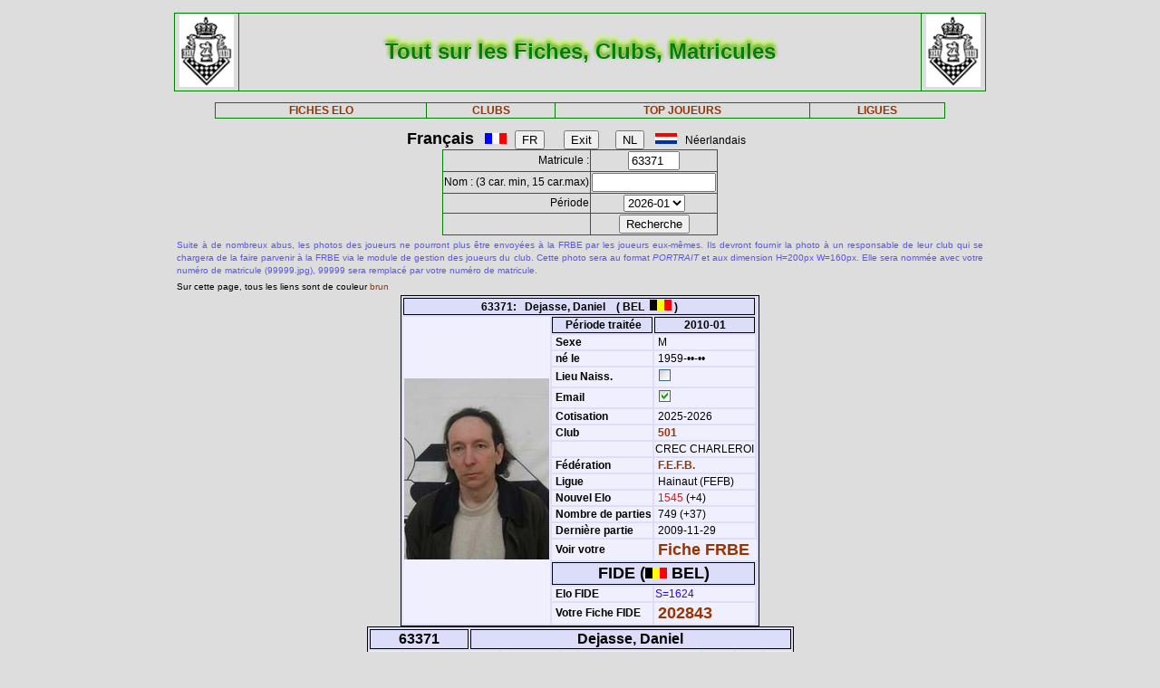

--- FILE ---
content_type: text/html; charset=iso-8889-1
request_url: http://www.frbe-kbsb.be/sites/manager/GestionFICHES/FRBE_Fiche.php?matricule=63371&periode=201001
body_size: 36239
content:
<!DOCTYPE html> 
<html lang="fr">
<Head>
 
<META name="Author" content="Georges Marchal">
<META name="keywords" content="chess, rating, elo, belgium, FRBE, KBSB, FEFB, VSF">
<META name="keywords" lang="fr" content="echecs, classement, elo, belgique, FRBE, KBSB, FEFB,VSF">
<META name="keywords" lang="nl" content="schaak, elo, belgie, KBSB, FEFB, VSF">
<meta http-equiv="Content-Type" content="text/html; charset=iso-8859-1">

<title>Fiches FRBE</Title>
<link href="../css/PM_Gestion.css" title="FRBE.css" rel="stylesheet" type="text/css">

</Head>
<Body>
<br>	

<table class='table1' align='center' width='70%'>
<tr>
	<td width='8%'><a href='/'><img width=60 height=80 alt='FRBE' src='../logos/Logo FRBE.png'></a></td>
	<td><h1>Tout sur les Fiches, Clubs, Matricules</h1></td>
	<td width='8%'><a href='/'><img width=60 height=80 alt='FRBE' src='../logos/Logo FRBE.png'></a> </td>
</tr>
</table>

<p>
	
<table  class='table1' align='center' width="63%">
	<tr>
		<th><a href="FRBE_Fiche.php">FICHES ELO </a></th>
    <!-- 20241029 - club link behouden aub - contact Steven Bellens -->
    <th><a href="FRBE_Club.php">CLUBS </a></th>
		<!--th><a href="https://blog.frbe-kbsb-ksb.be/fr/manager-de-club-vue-du-public/" target="_blank">CLUBS</a></th-->
		<th><a href="FRBE_TopJoueurs.php">TOP JOUEURS</a></th>
		<th><a href="FRBE_Ligue.php" target='_blank'>LIGUES </a></th>
	</tr>
</table>

<p>
<script language="javascript" src="../js/FRBE_functions.js"></script>
<script src="https://cdn.jsdelivr.net/npm/whatwg-fetch@3.0.0/dist/fetch.umd.min.js"></script>
<script src="https://cdn.jsdelivr.net/npm/chart.js@2.9.3/dist/Chart.min.js"></script>

<div align="center">
  <form method="post">
    <font size='+1'><b>Fran&ccedil;ais</b></font> &nbsp;&nbsp;
    <img src='../Flags/fra.gif'>&nbsp;&nbsp;
    <input name='FR'   type="submit" value='FR'>  &nbsp;&nbsp;&nbsp;&nbsp;&nbsp;
    <input name='Exit' type="submit" value="Exit">&nbsp;&nbsp;&nbsp;&nbsp;&nbsp;
    <input name='NL'   type="submit" value='NL'>  &nbsp;&nbsp;
    <img src='../Flags/ned.gif'>&nbsp;&nbsp;
    N&eacute;erlandais &nbsp;&nbsp;
  </form>
</div>

<div align='center'>
  <form action="/sites/manager/GestionFICHES/FRBE_Fiche.php" method="post" onSubmit="return validateform(this);">
    <table class='table1' align='center'>
      <tr>
        <td align='right'>Matricule :</td>
        <td><input type="text" name="matricule" size="5" autocomplete="off" 
					onChange="return validatemat(this.form);"
                   	value="63371"></td>
      </tr>
      <tr>
        <td align='right'>Nom : (3 car. min, 15 car.max)</td>
        <td><input type="text" name="nom" size="15" autocomplete="off" 
					onChange="return validatename(this.form);"
                   value=""></td>
      </tr>
      <tr>
        <td align=right>Période </td>
        <td><select name="periode">

          <option value=202601>2026-01</option>
<option value=202510>2025-10</option>
<option value=202507>2025-07</option>
<option value=202504>2025-04</option>
<option value=202501>2025-01</option>
<option value=202410>2024-10</option>
<option value=202407>2024-07</option>
<option value=202404>2024-04</option>
<option value=202401>2024-01</option>
<option value=202310>2023-10</option>
<option value=202307>2023-07</option>
<option value=202304>2023-04</option>
<option value=202301>2023-01</option>
<option value=202210>2022-10</option>
<option value=202207>2022-07</option>
<option value=202204>2022-04</option>
<option value=202201>2022-01</option>
<option value=202110>2021-10</option>
<option value=202107>2021-07</option>
<option value=202104>2021-04</option>
<option value=202101>2021-01</option>
<option value=202010>2020-10</option>
<option value=202007>2020-07</option>
<option value=202004>2020-04</option>
<option value=202001>2020-01</option>
<option value=201910>2019-10</option>
<option value=201907>2019-07</option>
<option value=201904>2019-04</option>
<option value=201901>2019-01</option>
<option value=201810>2018-10</option>
<option value=201807>2018-07</option>
<option value=201804>2018-04</option>
<option value=201801>2018-01</option>
<option value=201710>2017-10</option>
<option value=201707>2017-07</option>
<option value=201704>2017-04</option>
<option value=201701>2017-01</option>
<option value=201610>2016-10</option>
<option value=201607>2016-07</option>
<option value=201604>2016-04</option>
<option value=201601>2016-01</option>
<option value=201510>2015-10</option>
<option value=201507>2015-07</option>
<option value=201504>2015-04</option>
<option value=201501>2015-01</option>
        </select>
        </td>
      </tr>
      <tr>
        <td>&nbsp;</td>
        <td>
          <input type="submit" value=Recherche name="Recherche">
        </td>
      </tr>
    </table>
  </form>
</div>

<table align='center' width='70%'>
    <tr>
  	<td align='justify'><font color='5555ff' size='-2'>
  	
    Suite à de nombreux abus, les photos des joueurs ne pourront plus être envoyées à la FRBE par les joueurs eux-mêmes.
	Ils devront fournir la photo à un responsable de leur club qui se chargera de la faire parvenir à la FRBE via le module de gestion des joueurs du club.
	Cette photo sera au format <i>PORTRAIT</i> et aux dimension H=200px W=160px.
	Elle sera nommée avec votre numéro de matricule (99999.jpg), 99999 sera remplacé par votre numéro de matricule. 	</font>
</td></tr>

  <tr>
    <td><font size='-2'>
      Sur cette page, tous les liens sont de couleur <font color='#993300'>brun</font>	</font></td>
  </tr>
</table>


<table class='table3' align='center'>
<tr><th colspan='3' bgcolor='#FDFFDD'>63371:&nbsp;&nbsp;&nbsp;Dejasse, Daniel&nbsp;&nbsp;&nbsp;&nbsp;( BEL&nbsp;&nbsp;<img src='../Flags/bel.gif'> )</th></tr>
<tr><td rowspan='20'><img src='../Pic/FRBE/6/63371.jpg' width='160' height='200'></td>
<th>&nbsp;<b>Période traitée</b></th><th>2010-01</th></tr>
<tr><td>&nbsp;<b>Sexe</b></td><td>&nbsp;M</td></tr>
<tr><td>&nbsp;<b>né le</b></td><td>&nbsp;1959-&bull;&bull;-&bull;&bull;</td></tr>
<tr><td>&nbsp;<b>Lieu Naiss.</b></td><td>&nbsp;<img src='coche_off.gif'></td></tr>
<tr><td>&nbsp;<b>Email</b></td><td>&nbsp;<img src='coche_on.gif'></td></tr>
<tr><td>&nbsp;<b>Cotisation</b></td><td>&nbsp;2025-2026</td></tr>
<tr><td>&nbsp;<b>Club</b></td><td><a href='FRBE_Club.php?club=501' target=_blank>&nbsp;501</a></td><tr><td>&nbsp;</td><td>CREC CHARLEROI</td></tr>
<tr><td>&nbsp;<b>Fédération</b></td><td>&nbsp;<a href=https://www.fefb.net/ target='_blank' >F.E.F.B.</a></td></tr>
<tr><td>&nbsp;<b>Ligue</b></td><td>&nbsp;Hainaut (FEFB)</td></tr>
<tr><td>&nbsp;<b>Nouvel Elo</b></td><td><font color='#CE2020'>&nbsp;1545</font> (+4)</td></tr>
<tr><td>&nbsp;<b>Nombre de parties</b></td ><td>&nbsp;749&nbsp;(+37)</td></tr>
<tr><td>&nbsp;<b>Dernière partie</b></td><td>&nbsp;2009-11-29</td></tr>
<tr><td>&nbsp;<b>Voir votre</b></td><td colspan=2>&nbsp;<font size='+1'><a href='FRBE_Indiv.php?mat=63371&nom=Dejasse%2C+Daniel&per=201001' target=_blank>Fiche FRBE</a></font></td></tr>
<tr><th colspan=2><font size='+1'>FIDE (<img src='../Flags/bel.gif'> BEL)</font></th></tr>
<tr><td>&nbsp;<b>Elo FIDE</b></td><td><font color='#3300FF'> S=1624</font> <tr><td>&nbsp;<b>Votre Fiche FIDE</b></td><td>&nbsp;<font size='+1'><a href='http://ratings.fide.com/profile/202843/chart' target='_blank'>202843</a></font>
</td></tr>
</table>

		    <table class='table4' align='center'>
		    	<tr>
            <th colspan='2'>63371</th>
            <th colspan='7'>Dejasse, Daniel</th>
          </tr>
  <tr>
    <td><font size='2'><b>&nbsp;Part.</b></font></td>
    <td><font size='2'><b>&nbsp;Date</b></font></td>
    <td><font size='2'><b>&nbsp;exp.</b></font></td>
    <td><font size='2'><b>&nbsp;matricule</b></font></td>
    <td><font size='2'><b>&nbsp;&nbsp;     </b></font></td>
    <td><font size='2'><b>&nbsp;Nom Prénom</b></font></td>
    <td><font size='2'><b>&nbsp;Club</b></font></td>
    <td><font size='2'><b>&nbsp;rés.</b></font></td>
    <td align='right'><font size='2'><b>&nbsp;Elo </b></font></td>
  </tr>

    <tr>
	<td align='right'>&nbsp;0&nbsp;</td>
	<td>&nbsp;2009-10-18&nbsp;</td>
	<td>&nbsp;<i>ICN</i>&nbsp;</td>
	<td><a href="/sites/manager/GestionFICHES/FRBE_Fiche.php?matricule=62341&periode=201001">&nbsp;62341</a></td>
	<td><a href="#" onmouseover="hdl=window.open('FRBE_PhotoPopup.php?&../Pic/FRBE/6/62341.jpg','photopopup','width=200,height=200,directories=no,location=no,menubar=no,scrollbars=no,status=no,toolbar=no,resizable=no,screenx=150,screeny=150'); return false" onMouseOut="hdl.close(); return true"><img src=../Pic/FRBE/6/62341.jpg border='0' width='16' height='20'></a></td>
	<td>&nbsp;Melet, Nathan</td>
	<td><a href="FRBE_Club.php?club=548">&nbsp;548</a></td>
	<td align='right'>1&nbsp;</td>
	<td align='right'>NC</td>
</tr>
<tr>
	<td align='right'>&nbsp;0&nbsp;</td>
	<td>&nbsp;2009-07-27&nbsp;</td>
	<td>&nbsp;501&nbsp;</td>
	<td><a href="/sites/manager/GestionFICHES/FRBE_Fiche.php?matricule=10661&periode=201001">&nbsp;10661</a></td>
	<td><a href="#" onmouseover="hdl=window.open('FRBE_PhotoPopup.php?&../Pic/FRBE/1/10661.jpg','photopopup','width=200,height=200,directories=no,location=no,menubar=no,scrollbars=no,status=no,toolbar=no,resizable=no,screenx=150,screeny=150'); return false" onMouseOut="hdl.close(); return true"><img src=../Pic/FRBE/1/10661.jpg border='0' width='16' height='20'></a></td>
	<td>&nbsp;Hurreau, Jean-François</td>
	<td><a href="FRBE_Club.php?club=909">&nbsp;909</a></td>
	<td align='right'>1&nbsp;</td>
	<td align='right'>NC</td>
</tr>
<tr>
	<td align='right'>&nbsp;0&nbsp;</td>
	<td>&nbsp;2009-08-20&nbsp;</td>
	<td>&nbsp;500&nbsp;</td>
	<td><a href="/sites/manager/GestionFICHES/FRBE_Fiche.php?matricule=64998&periode=201001">&nbsp;64998</a></td>
	<td><a href="#" onmouseover="hdl=window.open('FRBE_PhotoPopup.php?&../Pic/FRBE/6/64998.jpg','photopopup','width=200,height=200,directories=no,location=no,menubar=no,scrollbars=no,status=no,toolbar=no,resizable=no,screenx=150,screeny=150'); return false" onMouseOut="hdl.close(); return true"><img src=../Pic/FRBE/6/64998.jpg border='0' width='16' height='20'></a></td>
	<td>&nbsp;Bodart, Jeffrey</td>
	<td><a href="FRBE_Club.php?club=525">&nbsp;525</a></td>
	<td align='right'>1&nbsp;</td>
	<td align='right'>NC</td>
</tr>
<tr>
	<td align='right'>&nbsp;0&nbsp;</td>
	<td>&nbsp;2009-08-21&nbsp;</td>
	<td>&nbsp;500&nbsp;</td>
	<td><a href="/sites/manager/GestionFICHES/FRBE_Fiche.php?matricule=10704&periode=201001">&nbsp;10704</a></td>
	<td><a href="#" onmouseover="hdl=window.open('FRBE_PhotoPopup.php?&../Pic/FRBE/1/10704.jpg','photopopup','width=200,height=200,directories=no,location=no,menubar=no,scrollbars=no,status=no,toolbar=no,resizable=no,screenx=150,screeny=150'); return false" onMouseOut="hdl.close(); return true"><img src=../Pic/FRBE/1/10704.jpg border='0' width='16' height='20'></a></td>
	<td>&nbsp;Polosello, Mickaël</td>
	<td><a href="FRBE_Club.php?club=538">&nbsp;538</a></td>
	<td align='right'>1&nbsp;</td>
	<td align='right'>NC</td>
</tr>
<tr>
	<td align='right'>&nbsp;713&nbsp;</td>
	<td>&nbsp;2009-07-04&nbsp;</td>
	<td>&nbsp;<i>ICN</i>&nbsp;</td>
	<td><a href="/sites/manager/GestionFICHES/FRBE_Fiche.php?matricule=91553&periode=201001">&nbsp;91553</a></td>
	<td><a href="#" onmouseover="hdl=window.open('FRBE_PhotoPopup.php?&../Pic/FRBE/9/91553.jpg','photopopup','width=200,height=200,directories=no,location=no,menubar=no,scrollbars=no,status=no,toolbar=no,resizable=no,screenx=150,screeny=150'); return false" onMouseOut="hdl.close(); return true"><img src=../Pic/FRBE/9/91553.jpg border='0' width='16' height='20'></a></td>
	<td>&nbsp;Belva, Frédéric</td>
	<td><a href="FRBE_Club.php?club=810">&nbsp;810</a></td>
	<td align='right'>0&nbsp;</td>
	<td align='right'>1874</td>
</tr>
<tr>
	<td align='right'>&nbsp;714&nbsp;</td>
	<td>&nbsp;2009-07-05&nbsp;</td>
	<td>&nbsp;<i>ICN</i>&nbsp;</td>
	<td><a href="/sites/manager/GestionFICHES/FRBE_Fiche.php?matricule=71994&periode=201001">&nbsp;71994</a></td>
	<td><a href="#" onmouseover="hdl=window.open('FRBE_PhotoPopup.php?&../Pic/FRBE/7/71994.jpg','photopopup','width=200,height=200,directories=no,location=no,menubar=no,scrollbars=no,status=no,toolbar=no,resizable=no,screenx=150,screeny=150'); return false" onMouseOut="hdl.close(); return true"><img src=../Pic/FRBE/7/71994.jpg border='0' width='16' height='20'></a></td>
	<td>&nbsp;De Groof, Maurice</td>
	<td><a href="FRBE_Club.php?club=229">&nbsp;229</a></td>
	<td align='right'>0&nbsp;</td>
	<td align='right'>1809</td>
</tr>
<tr>
	<td align='right'>&nbsp;715&nbsp;</td>
	<td>&nbsp;2009-07-06&nbsp;</td>
	<td>&nbsp;<i>ICN</i>&nbsp;</td>
	<td><a href="/sites/manager/GestionFICHES/FRBE_Fiche.php?matricule=94714&periode=201001">&nbsp;94714</a></td>
	<td><a href="#" onmouseover="hdl=window.open('FRBE_PhotoPopup.php?&../Pic/FRBE/9/94714.jpg','photopopup','width=200,height=200,directories=no,location=no,menubar=no,scrollbars=no,status=no,toolbar=no,resizable=no,screenx=150,screeny=150'); return false" onMouseOut="hdl.close(); return true"><img src=../Pic/FRBE/9/94714.jpg border='0' width='16' height='20'></a></td>
	<td>&nbsp;Havelange, André</td>
	<td><a href="FRBE_Club.php?club=618">&nbsp;618</a></td>
	<td align='right'>1&nbsp;</td>
	<td align='right'>1187</td>
</tr>
<tr>
	<td align='right'>&nbsp;716&nbsp;</td>
	<td>&nbsp;2009-07-07&nbsp;</td>
	<td>&nbsp;<i>ICN</i>&nbsp;</td>
	<td><a href="/sites/manager/GestionFICHES/FRBE_Fiche.php?matricule=66311&periode=201001">&nbsp;66311</a></td>
	<td><a href="#" onmouseover="hdl=window.open('FRBE_PhotoPopup.php?&../Pic/FRBE/6/66311.jpg','photopopup','width=200,height=200,directories=no,location=no,menubar=no,scrollbars=no,status=no,toolbar=no,resizable=no,screenx=150,screeny=150'); return false" onMouseOut="hdl.close(); return true"><img src=../Pic/FRBE/6/66311.jpg border='0' width='16' height='20'></a></td>
	<td>&nbsp;Hanset, Marc</td>
	<td><a href="FRBE_Club.php?club=501">&nbsp;501</a></td>
	<td align='right'>1&nbsp;</td>
	<td align='right'>1871</td>
</tr>
<tr>
	<td align='right'>&nbsp;717&nbsp;</td>
	<td>&nbsp;2009-07-08&nbsp;</td>
	<td>&nbsp;<i>ICN</i>&nbsp;</td>
	<td><a href="/sites/manager/GestionFICHES/FRBE_Fiche.php?matricule=84255&periode=201001">&nbsp;84255</a></td>
	<td><a href="#" onmouseover="hdl=window.open('FRBE_PhotoPopup.php?&../Pic/FRBE/8/84255.jpg','photopopup','width=200,height=200,directories=no,location=no,menubar=no,scrollbars=no,status=no,toolbar=no,resizable=no,screenx=150,screeny=150'); return false" onMouseOut="hdl.close(); return true"><img src=../Pic/FRBE/8/84255.jpg border='0' width='16' height='20'></a></td>
	<td>&nbsp;Verspecht, Thierry</td>
	<td><a href="FRBE_Club.php?club=952">&nbsp;952</a></td>
	<td align='right'>0&nbsp;</td>
	<td align='right'>2096</td>
</tr>
<tr>
	<td align='right'>&nbsp;718&nbsp;</td>
	<td>&nbsp;2009-07-09&nbsp;</td>
	<td>&nbsp;<i>ICN</i>&nbsp;</td>
	<td><a href="/sites/manager/GestionFICHES/FRBE_Fiche.php?matricule=29599&periode=201001">&nbsp;29599</a></td>
	<td><a href="#" onmouseover="hdl=window.open('FRBE_PhotoPopup.php?&../Pic/FRBE/2/29599.jpg','photopopup','width=200,height=200,directories=no,location=no,menubar=no,scrollbars=no,status=no,toolbar=no,resizable=no,screenx=150,screeny=150'); return false" onMouseOut="hdl.close(); return true"><img src=../Pic/FRBE/2/29599.jpg border='0' width='16' height='20'></a></td>
	<td>&nbsp;Vandenbroucke, Tim</td>
	<td><a href="FRBE_Club.php?club=462">&nbsp;462</a></td>
	<td align='right'>½&nbsp;</td>
	<td align='right'>1769</td>
</tr>
<tr>
	<td align='right'>&nbsp;719&nbsp;</td>
	<td>&nbsp;2009-07-10&nbsp;</td>
	<td>&nbsp;<i>ICN</i>&nbsp;</td>
	<td><a href="/sites/manager/GestionFICHES/FRBE_Fiche.php?matricule=35092&periode=201001">&nbsp;35092</a></td>
	<td><img src=../Pic/spacepic.jpg  border=0 width=16 height=20></td>
	<td>&nbsp;Pattyn, Luc</td>
	<td><a href="FRBE_Club.php?club=134">&nbsp;134</a></td>
	<td align='right'>½&nbsp;</td>
	<td align='right'>1695</td>
</tr>
<tr>
	<td align='right'>&nbsp;720&nbsp;</td>
	<td>&nbsp;2009-07-11&nbsp;</td>
	<td>&nbsp;<i>ICN</i>&nbsp;</td>
	<td><a href="/sites/manager/GestionFICHES/FRBE_Fiche.php?matricule=11674&periode=201001">&nbsp;11674</a></td>
	<td><a href="#" onmouseover="hdl=window.open('FRBE_PhotoPopup.php?&../Pic/FRBE/1/11674.jpg','photopopup','width=200,height=200,directories=no,location=no,menubar=no,scrollbars=no,status=no,toolbar=no,resizable=no,screenx=150,screeny=150'); return false" onMouseOut="hdl.close(); return true"><img src=../Pic/FRBE/1/11674.jpg border='0' width='16' height='20'></a></td>
	<td>&nbsp;Missinne, Simon</td>
	<td><a href="FRBE_Club.php?club=309">&nbsp;309</a></td>
	<td align='right'>0&nbsp;</td>
	<td align='right'>1785</td>
</tr>
<tr>
	<td align='right'>&nbsp;721&nbsp;</td>
	<td>&nbsp;2009-07-12&nbsp;</td>
	<td>&nbsp;<i>ICN</i>&nbsp;</td>
	<td><a href="/sites/manager/GestionFICHES/FRBE_Fiche.php?matricule=1121&periode=201001">&nbsp;1121</a></td>
	<td><a href="#" onmouseover="hdl=window.open('FRBE_PhotoPopup.php?&../Pic/FRBE/1/1121.jpg','photopopup','width=200,height=200,directories=no,location=no,menubar=no,scrollbars=no,status=no,toolbar=no,resizable=no,screenx=150,screeny=150'); return false" onMouseOut="hdl.close(); return true"><img src=../Pic/FRBE/1/1121.jpg border='0' width='16' height='20'></a></td>
	<td>&nbsp;Gijsen, Michelle</td>
	<td><a href="FRBE_Club.php?club=176">&nbsp;176</a></td>
	<td align='right'>0&nbsp;</td>
	<td align='right'>1670</td>
</tr>
<tr>
	<td align='right'>&nbsp;722&nbsp;</td>
	<td>&nbsp;2009-07-25&nbsp;</td>
	<td>&nbsp;501&nbsp;</td>
	<td><a href="/sites/manager/GestionFICHES/FRBE_Fiche.php?matricule=9725&periode=201001">&nbsp;9725</a></td>
	<td><a href="#" onmouseover="hdl=window.open('FRBE_PhotoPopup.php?&../Pic/FRBE/9/9725.jpg','photopopup','width=200,height=200,directories=no,location=no,menubar=no,scrollbars=no,status=no,toolbar=no,resizable=no,screenx=150,screeny=150'); return false" onMouseOut="hdl.close(); return true"><img src=../Pic/FRBE/9/9725.jpg border='0' width='16' height='20'></a></td>
	<td>&nbsp;Vanhee, Freddy</td>
	<td><a href="FRBE_Club.php?club=417">&nbsp;417</a></td>
	<td align='right'>0&nbsp;</td>
	<td align='right'>1937</td>
</tr>
<tr>
	<td align='right'>&nbsp;723&nbsp;</td>
	<td>&nbsp;2009-07-26&nbsp;</td>
	<td>&nbsp;501&nbsp;</td>
	<td><a href="/sites/manager/GestionFICHES/FRBE_Fiche.php?matricule=36064&periode=201001">&nbsp;36064</a></td>
	<td><img src=../Pic/spacepic.jpg  border=0 width=16 height=20></td>
	<td>&nbsp;Delespaul, Simon</td>
	<td><a href="FRBE_Club.php?club=135">&nbsp;135</a></td>
	<td align='right'>0&nbsp;</td>
	<td align='right'>1787</td>
</tr>
<tr>
	<td align='right'>&nbsp;724&nbsp;</td>
	<td>&nbsp;2009-07-27&nbsp;</td>
	<td>&nbsp;501&nbsp;</td>
	<td><a href="/sites/manager/GestionFICHES/FRBE_Fiche.php?matricule=87408&periode=201001">&nbsp;87408</a></td>
	<td><a href="#" onmouseover="hdl=window.open('FRBE_PhotoPopup.php?&../Pic/FRBE/8/87408.jpg','photopopup','width=200,height=200,directories=no,location=no,menubar=no,scrollbars=no,status=no,toolbar=no,resizable=no,screenx=150,screeny=150'); return false" onMouseOut="hdl.close(); return true"><img src=../Pic/FRBE/8/87408.jpg border='0' width='16' height='20'></a></td>
	<td>&nbsp;Jamar, Vadim</td>
	<td><a href="FRBE_Club.php?club=501">&nbsp;501</a></td>
	<td align='right'>0&nbsp;</td>
	<td align='right'>1302</td>
</tr>
<tr>
	<td align='right'>&nbsp;725&nbsp;</td>
	<td>&nbsp;2009-07-28&nbsp;</td>
	<td>&nbsp;501&nbsp;</td>
	<td><a href="/sites/manager/GestionFICHES/FRBE_Fiche.php?matricule=35092&periode=201001">&nbsp;35092</a></td>
	<td><img src=../Pic/spacepic.jpg  border=0 width=16 height=20></td>
	<td>&nbsp;Pattyn, Luc</td>
	<td><a href="FRBE_Club.php?club=134">&nbsp;134</a></td>
	<td align='right'>0&nbsp;</td>
	<td align='right'>1695</td>
</tr>
<tr>
	<td align='right'>&nbsp;726&nbsp;</td>
	<td>&nbsp;2009-07-29&nbsp;</td>
	<td>&nbsp;501&nbsp;</td>
	<td><a href="/sites/manager/GestionFICHES/FRBE_Fiche.php?matricule=71447&periode=201001">&nbsp;71447</a></td>
	<td><a href="#" onmouseover="hdl=window.open('FRBE_PhotoPopup.php?&../Pic/FRBE/7/71447.jpg','photopopup','width=200,height=200,directories=no,location=no,menubar=no,scrollbars=no,status=no,toolbar=no,resizable=no,screenx=150,screeny=150'); return false" onMouseOut="hdl.close(); return true"><img src=../Pic/FRBE/7/71447.jpg border='0' width='16' height='20'></a></td>
	<td>&nbsp;Giannavola, Michel</td>
	<td><a href="FRBE_Club.php?club=511">&nbsp;511</a></td>
	<td align='right'>1&nbsp;</td>
	<td align='right'>1150</td>
</tr>
<tr>
	<td align='right'>&nbsp;727&nbsp;</td>
	<td>&nbsp;2009-07-30&nbsp;</td>
	<td>&nbsp;501&nbsp;</td>
	<td><a href="/sites/manager/GestionFICHES/FRBE_Fiche.php?matricule=94901&periode=201001">&nbsp;94901</a></td>
	<td><a href="#" onmouseover="hdl=window.open('FRBE_PhotoPopup.php?&../Pic/FRBE/9/94901.jpg','photopopup','width=200,height=200,directories=no,location=no,menubar=no,scrollbars=no,status=no,toolbar=no,resizable=no,screenx=150,screeny=150'); return false" onMouseOut="hdl.close(); return true"><img src=../Pic/FRBE/9/94901.jpg border='0' width='16' height='20'></a></td>
	<td>&nbsp;Geerinckx, Bernard</td>
	<td><a href="FRBE_Club.php?club=229">&nbsp;229</a></td>
	<td align='right'>0&nbsp;</td>
	<td align='right'>1599</td>
</tr>
<tr>
	<td align='right'>&nbsp;728&nbsp;</td>
	<td>&nbsp;2009-07-31&nbsp;</td>
	<td>&nbsp;501&nbsp;</td>
	<td><a href="/sites/manager/GestionFICHES/FRBE_Fiche.php?matricule=46302&periode=201001">&nbsp;46302</a></td>
	<td><a href="#" onmouseover="hdl=window.open('FRBE_PhotoPopup.php?&../Pic/FRBE/4/46302.jpg','photopopup','width=200,height=200,directories=no,location=no,menubar=no,scrollbars=no,status=no,toolbar=no,resizable=no,screenx=150,screeny=150'); return false" onMouseOut="hdl.close(); return true"><img src=../Pic/FRBE/4/46302.jpg border='0' width='16' height='20'></a></td>
	<td>&nbsp;Van Mol, Yves</td>
	<td><a href="FRBE_Club.php?club=239">&nbsp;239</a></td>
	<td align='right'>0&nbsp;</td>
	<td align='right'>1575</td>
</tr>
<tr>
	<td align='right'>&nbsp;729&nbsp;</td>
	<td>&nbsp;2009-08-15&nbsp;</td>
	<td>&nbsp;500&nbsp;</td>
	<td><a href="/sites/manager/GestionFICHES/FRBE_Fiche.php?matricule=70653&periode=201001">&nbsp;70653</a></td>
	<td><a href="#" onmouseover="hdl=window.open('FRBE_PhotoPopup.php?&../Pic/FRBE/7/70653.jpg','photopopup','width=200,height=200,directories=no,location=no,menubar=no,scrollbars=no,status=no,toolbar=no,resizable=no,screenx=150,screeny=150'); return false" onMouseOut="hdl.close(); return true"><img src=../Pic/FRBE/7/70653.jpg border='0' width='16' height='20'></a></td>
	<td>&nbsp;Le Quang, Kim</td>
	<td><a href="FRBE_Club.php?club=207">&nbsp;207</a></td>
	<td align='right'>0&nbsp;</td>
	<td align='right'>2315</td>
</tr>
<tr>
	<td align='right'>&nbsp;730&nbsp;</td>
	<td>&nbsp;2009-08-16&nbsp;</td>
	<td>&nbsp;500&nbsp;</td>
	<td><a href="/sites/manager/GestionFICHES/FRBE_Fiche.php?matricule=60142&periode=201001">&nbsp;60142</a></td>
	<td><img src=../Pic/spacepic.jpg  border=0 width=16 height=20></td>
	<td>&nbsp;Vincitore, Umberto</td>
	<td><a href="FRBE_Club.php?club=523">&nbsp;523</a></td>
	<td align='right'>0&nbsp;</td>
	<td align='right'>1351</td>
</tr>
<tr>
	<td align='right'>&nbsp;731&nbsp;</td>
	<td>&nbsp;2009-08-17&nbsp;</td>
	<td>&nbsp;500&nbsp;</td>
	<td><a href="/sites/manager/GestionFICHES/FRBE_Fiche.php?matricule=66729&periode=201001">&nbsp;66729</a></td>
	<td><img src=../Pic/spacepic.jpg  border=0 width=16 height=20></td>
	<td>&nbsp;Kingunia, Claude</td>
	<td><a href="FRBE_Club.php?club=511">&nbsp;511</a></td>
	<td align='right'>1&nbsp;</td>
	<td align='right'>1266</td>
</tr>
<tr>
	<td align='right'>&nbsp;732&nbsp;</td>
	<td>&nbsp;2009-08-18&nbsp;</td>
	<td>&nbsp;500&nbsp;</td>
	<td><a href="/sites/manager/GestionFICHES/FRBE_Fiche.php?matricule=46302&periode=201001">&nbsp;46302</a></td>
	<td><a href="#" onmouseover="hdl=window.open('FRBE_PhotoPopup.php?&../Pic/FRBE/4/46302.jpg','photopopup','width=200,height=200,directories=no,location=no,menubar=no,scrollbars=no,status=no,toolbar=no,resizable=no,screenx=150,screeny=150'); return false" onMouseOut="hdl.close(); return true"><img src=../Pic/FRBE/4/46302.jpg border='0' width='16' height='20'></a></td>
	<td>&nbsp;Van Mol, Yves</td>
	<td><a href="FRBE_Club.php?club=239">&nbsp;239</a></td>
	<td align='right'>½&nbsp;</td>
	<td align='right'>1575</td>
</tr>
<tr>
	<td align='right'>&nbsp;733&nbsp;</td>
	<td>&nbsp;2009-08-19&nbsp;</td>
	<td>&nbsp;500&nbsp;</td>
	<td><a href="/sites/manager/GestionFICHES/FRBE_Fiche.php?matricule=14281&periode=201001">&nbsp;14281</a></td>
	<td><a href="#" onmouseover="hdl=window.open('FRBE_PhotoPopup.php?&../Pic/FRBE/1/14281.jpg','photopopup','width=200,height=200,directories=no,location=no,menubar=no,scrollbars=no,status=no,toolbar=no,resizable=no,screenx=150,screeny=150'); return false" onMouseOut="hdl.close(); return true"><img src=../Pic/FRBE/1/14281.jpg border='0' width='16' height='20'></a></td>
	<td>&nbsp;De Boeck, Pierre</td>
	<td><a href="FRBE_Club.php?club=240">&nbsp;240</a></td>
	<td align='right'>½&nbsp;</td>
	<td align='right'>1510</td>
</tr>
<tr>
	<td align='right'>&nbsp;734&nbsp;</td>
	<td>&nbsp;2009-08-22&nbsp;</td>
	<td>&nbsp;500&nbsp;</td>
	<td><a href="/sites/manager/GestionFICHES/FRBE_Fiche.php?matricule=96105&periode=201001">&nbsp;96105</a></td>
	<td><a href="#" onmouseover="hdl=window.open('FRBE_PhotoPopup.php?&../Pic/FRBE/9/96105.jpg','photopopup','width=200,height=200,directories=no,location=no,menubar=no,scrollbars=no,status=no,toolbar=no,resizable=no,screenx=150,screeny=150'); return false" onMouseOut="hdl.close(); return true"><img src=../Pic/FRBE/9/96105.jpg border='0' width='16' height='20'></a></td>
	<td>&nbsp;Dupuis, Cédric</td>
	<td><a href="FRBE_Club.php?club=551">&nbsp;551</a></td>
	<td align='right'>1&nbsp;</td>
	<td align='right'>1811</td>
</tr>
<tr>
	<td align='right'>&nbsp;735&nbsp;</td>
	<td>&nbsp;2009-08-23&nbsp;</td>
	<td>&nbsp;500&nbsp;</td>
	<td><a href="/sites/manager/GestionFICHES/FRBE_Fiche.php?matricule=66800&periode=201001">&nbsp;66800</a></td>
	<td><a href="#" onmouseover="hdl=window.open('FRBE_PhotoPopup.php?&../Pic/FRBE/6/66800.jpg','photopopup','width=200,height=200,directories=no,location=no,menubar=no,scrollbars=no,status=no,toolbar=no,resizable=no,screenx=150,screeny=150'); return false" onMouseOut="hdl.close(); return true"><img src=../Pic/FRBE/6/66800.jpg border='0' width='16' height='20'></a></td>
	<td>&nbsp;Desinte, David</td>
	<td><a href="FRBE_Club.php?club=501">&nbsp;501</a></td>
	<td align='right'>1&nbsp;</td>
	<td align='right'>1850</td>
</tr>
<tr>
	<td align='right'>&nbsp;736&nbsp;</td>
	<td>&nbsp;2009-09-18&nbsp;</td>
	<td>&nbsp;514&nbsp;</td>
	<td><a href="/sites/manager/GestionFICHES/FRBE_Fiche.php?matricule=60673&periode=201001">&nbsp;60673</a></td>
	<td><img src=../Pic/spacepic.jpg  border=0 width=16 height=20></td>
	<td>&nbsp;Kellner, Yohan</td>
	<td><a href="FRBE_Club.php?club=902">&nbsp;902</a></td>
	<td align='right'>1&nbsp;</td>
	<td align='right'>1150</td>
</tr>
<tr>
	<td align='right'>&nbsp;737&nbsp;</td>
	<td>&nbsp;2009-09-25&nbsp;</td>
	<td>&nbsp;514&nbsp;</td>
	<td><a href="/sites/manager/GestionFICHES/FRBE_Fiche.php?matricule=42587&periode=201001">&nbsp;42587</a></td>
	<td><img src=../Pic/spacepic.jpg  border=0 width=16 height=20></td>
	<td>&nbsp;Fedder, Paul</td>
	<td><a href="FRBE_Club.php?club=514">&nbsp;514</a></td>
	<td align='right'>1&nbsp;</td>
	<td align='right'>1150</td>
</tr>
<tr>
	<td align='right'>&nbsp;738&nbsp;</td>
	<td>&nbsp;2009-09-27&nbsp;</td>
	<td>&nbsp;<i>ICN</i>&nbsp;</td>
	<td><a href="/sites/manager/GestionFICHES/FRBE_Fiche.php?matricule=86061&periode=201001">&nbsp;86061</a></td>
	<td><a href="#" onmouseover="hdl=window.open('FRBE_PhotoPopup.php?&../Pic/FRBE/8/86061.jpg','photopopup','width=200,height=200,directories=no,location=no,menubar=no,scrollbars=no,status=no,toolbar=no,resizable=no,screenx=150,screeny=150'); return false" onMouseOut="hdl.close(); return true"><img src=../Pic/FRBE/8/86061.jpg border='0' width='16' height='20'></a></td>
	<td>&nbsp;Janssens, Mathieu</td>
	<td><a href="FRBE_Club.php?club=508">&nbsp;508</a></td>
	<td align='right'>0&nbsp;</td>
	<td align='right'>1900</td>
</tr>
<tr>
	<td align='right'>&nbsp;739&nbsp;</td>
	<td>&nbsp;2009-10-02&nbsp;</td>
	<td>&nbsp;514&nbsp;</td>
	<td><a href="/sites/manager/GestionFICHES/FRBE_Fiche.php?matricule=79774&periode=201001">&nbsp;79774</a></td>
	<td><img src=../Pic/spacepic.jpg  border=0 width=16 height=20></td>
	<td>&nbsp;Colilli, Lorenzo</td>
	<td><a href="FRBE_Club.php?club=514">&nbsp;514</a></td>
	<td align='right'>½&nbsp;</td>
	<td align='right'>1760</td>
</tr>
<tr>
	<td align='right'>&nbsp;740&nbsp;</td>
	<td>&nbsp;2009-10-09&nbsp;</td>
	<td>&nbsp;514&nbsp;</td>
	<td><a href="/sites/manager/GestionFICHES/FRBE_Fiche.php?matricule=61948&periode=201001">&nbsp;61948</a></td>
	<td><img src=../Pic/spacepic.jpg  border=0 width=16 height=20></td>
	<td>&nbsp;Russo, Bruno</td>
	<td><a href="FRBE_Club.php?club=514">&nbsp;514</a></td>
	<td align='right'>0&nbsp;</td>
	<td align='right'>1923</td>
</tr>
<tr>
	<td align='right'>&nbsp;741&nbsp;</td>
	<td>&nbsp;2009-10-16&nbsp;</td>
	<td>&nbsp;514&nbsp;</td>
	<td><a href="/sites/manager/GestionFICHES/FRBE_Fiche.php?matricule=50865&periode=201001">&nbsp;50865</a></td>
	<td><a href="#" onmouseover="hdl=window.open('FRBE_PhotoPopup.php?&../Pic/FRBE/5/50865.jpg','photopopup','width=200,height=200,directories=no,location=no,menubar=no,scrollbars=no,status=no,toolbar=no,resizable=no,screenx=150,screeny=150'); return false" onMouseOut="hdl.close(); return true"><img src=../Pic/FRBE/5/50865.jpg border='0' width='16' height='20'></a></td>
	<td>&nbsp;Buyens, Régis</td>
	<td><a href="FRBE_Club.php?club=501">&nbsp;501</a></td>
	<td align='right'>1&nbsp;</td>
	<td align='right'>1462</td>
</tr>
<tr>
	<td align='right'>&nbsp;742&nbsp;</td>
	<td>&nbsp;2009-10-23&nbsp;</td>
	<td>&nbsp;514&nbsp;</td>
	<td><a href="/sites/manager/GestionFICHES/FRBE_Fiche.php?matricule=73695&periode=201001">&nbsp;73695</a></td>
	<td><a href="#" onmouseover="hdl=window.open('FRBE_PhotoPopup.php?&../Pic/FRBE/7/73695.jpg','photopopup','width=200,height=200,directories=no,location=no,menubar=no,scrollbars=no,status=no,toolbar=no,resizable=no,screenx=150,screeny=150'); return false" onMouseOut="hdl.close(); return true"><img src=../Pic/FRBE/7/73695.jpg border='0' width='16' height='20'></a></td>
	<td>&nbsp;Marchiano, Marco</td>
	<td><a href="FRBE_Club.php?club=525">&nbsp;525</a></td>
	<td align='right'>0&nbsp;</td>
	<td align='right'>1875</td>
</tr>
<tr>
	<td align='right'>&nbsp;743&nbsp;</td>
	<td>&nbsp;2009-10-30&nbsp;</td>
	<td>&nbsp;514&nbsp;</td>
	<td><a href="/sites/manager/GestionFICHES/FRBE_Fiche.php?matricule=80411&periode=201001">&nbsp;80411</a></td>
	<td><img src=../Pic/spacepic.jpg  border=0 width=16 height=20></td>
	<td>&nbsp;Folie, Nathan</td>
	<td><a href="FRBE_Club.php?club=514">&nbsp;514</a></td>
	<td align='right'>0&nbsp;</td>
	<td align='right'>1719</td>
</tr>
<tr>
	<td align='right'>&nbsp;744&nbsp;</td>
	<td>&nbsp;2009-11-06&nbsp;</td>
	<td>&nbsp;514&nbsp;</td>
	<td><a href="/sites/manager/GestionFICHES/FRBE_Fiche.php?matricule=88374&periode=201001">&nbsp;88374</a></td>
	<td><a href="#" onmouseover="hdl=window.open('FRBE_PhotoPopup.php?&../Pic/FRBE/8/88374.jpg','photopopup','width=200,height=200,directories=no,location=no,menubar=no,scrollbars=no,status=no,toolbar=no,resizable=no,screenx=150,screeny=150'); return false" onMouseOut="hdl.close(); return true"><img src=../Pic/FRBE/8/88374.jpg border='0' width='16' height='20'></a></td>
	<td>&nbsp;Lion, Maurice</td>
	<td><a href="FRBE_Club.php?club=902">&nbsp;902</a></td>
	<td align='right'>1&nbsp;</td>
	<td align='right'>1534</td>
</tr>
<tr>
	<td align='right'>&nbsp;745&nbsp;</td>
	<td>&nbsp;2009-11-08&nbsp;</td>
	<td>&nbsp;<i>ICN</i>&nbsp;</td>
	<td><a href="/sites/manager/GestionFICHES/FRBE_Fiche.php?matricule=90131&periode=201001">&nbsp;90131</a></td>
	<td><a href="#" onmouseover="hdl=window.open('FRBE_PhotoPopup.php?&../Pic/FRBE/9/90131.jpg','photopopup','width=200,height=200,directories=no,location=no,menubar=no,scrollbars=no,status=no,toolbar=no,resizable=no,screenx=150,screeny=150'); return false" onMouseOut="hdl.close(); return true"><img src=../Pic/FRBE/9/90131.jpg border='0' width='16' height='20'></a></td>
	<td>&nbsp;Memeti, Memet</td>
	<td><a href="FRBE_Club.php?club=618">&nbsp;618</a></td>
	<td align='right'>0&nbsp;</td>
	<td align='right'>1400</td>
</tr>
<tr>
	<td align='right'>&nbsp;746&nbsp;</td>
	<td>&nbsp;2009-11-22&nbsp;</td>
	<td>&nbsp;<i>ICN</i>&nbsp;</td>
	<td><a href="/sites/manager/GestionFICHES/FRBE_Fiche.php?matricule=19933&periode=201001">&nbsp;19933</a></td>
	<td><img src=../Pic/spacepic.jpg  border=0 width=16 height=20></td>
	<td>&nbsp;Dusart, Philippe</td>
	<td><a href="FRBE_Club.php?club=501">&nbsp;501</a></td>
	<td align='right'>0&nbsp;</td>
	<td align='right'>1857</td>
</tr>
<tr>
	<td align='right'>&nbsp;747&nbsp;</td>
	<td>&nbsp;2009-11-29&nbsp;</td>
	<td>&nbsp;<i>ICN</i>&nbsp;</td>
	<td><a href="/sites/manager/GestionFICHES/FRBE_Fiche.php?matricule=47422&periode=201001">&nbsp;47422</a></td>
	<td><a href="#" onmouseover="hdl=window.open('FRBE_PhotoPopup.php?&../Pic/FRBE/4/47422.jpg','photopopup','width=200,height=200,directories=no,location=no,menubar=no,scrollbars=no,status=no,toolbar=no,resizable=no,screenx=150,screeny=150'); return false" onMouseOut="hdl.close(); return true"><img src=../Pic/FRBE/4/47422.jpg border='0' width='16' height='20'></a></td>
	<td>&nbsp;Zilles, Paul</td>
	<td><a href="FRBE_Club.php?club=627">&nbsp;627</a></td>
	<td align='right'>½&nbsp;</td>
	<td align='right'>1757</td>
</tr>
<tr>
	<td align='right'><b>39&nbsp;</b></td>
	<td>              <b>&nbsp;      </b></td>
	<td>              <b>&nbsp;      </b></td>
	<td>              <b>&nbsp;      </b></td>
	<td>              <b>&nbsp;      </b></td>
	<td>              <b>&nbsp;      </b></td>
	<td>              <b>&nbsp;      </b></td>
	<td align='right'><b>17&nbsp;</b></td>
	<td align='right'><b>1656      </b></td>
</tr>
</table>
<div style="padding: 2% 10% 2% 10%">
<canvas style="background-color: #f0effe" id="myChart" width="800" height="350"></canvas>
<div>
<br>
<script>
window.onload= function() {
var ctx = document.getElementById('myChart').getContext('2d');
var chart = new Chart(ctx, {
	type: 'bar',
	data: {
		datasets: [{
			backgroundColor: 'rgba(85, 127, 255, 1)',
			borderColor: 'black',
			barThickness: 10,
			borderWidth: 1
		}]
	},
	options: {
		legend: {
			display: false
		},
		title: {
			fontSize: 20,
			fontColor: 'red',
			text: 'ELO Rating',
			display: true
		},
		scales: {
			yAxes: [{
				ticks: {
					fontSize: 10,
					fontColor:'black',
					suggestedMax: 1800,
					suggestedMin: 1400
				}
			}],
			xAxes: [{
				ticks: {
					fontSize: 10,
					fontColor:'black'
				}
			}]
		}
	}
});
	  window.fetch('https://www.frbe-kbsb.be/sites/manager/GestionFICHES/api/api_be.php/63371') 
	  .then(response => response.json())
	  .then(data => {
		if(data.ratings.length > 0) {
			min = Math.min(...data.ratings);
			max = Math.max(...data.ratings);
			chart.data.labels = data.periods.map(a => a.substring(0,4) + '-' + a.substring(4, 6));
			chart.data.datasets[0].data = data.ratings;
			chart.options.title.text = "ELO min: " + min + " - ELO max: " + max;
			chart.options.scales.yAxes[0].ticks.suggestedMin = min-5;
			chart.options.scales.yAxes[0].ticks.suggestedMax = max+5;
			chart.update();
		}
	});
};
</script>
<blockquote>
  <form action="/sites/manager/GestionFICHES/FRBE_Fiche.php" method="post">
    <input type="submit" value="Retour">
  </form>
</blockquote>
  

<blockquote>
<table class='table2' align='left'>
<tr><td align='right'>Page :</td>
	<td>19-01-2026 10:21:46</td></tr>
<tr><td align='right'>Player:</td>
	<td>2026-01</td></tr>
<tr><td align='right'>CheckList:</td>
	<td>2026-01</td></tr>

<tr><td align='right'>FRBE_Fiche.php:</td>
	<td>11-01-2025 12:29:35</td></tr>
<tr><th colspan='2' align='center'>&nbsp;</th></tr>
<tr><th colspan='2' align='center'>par GMA (pour la FRBE) </th></tr>
</table>
</blockquote>	

</body>
</HTML>
